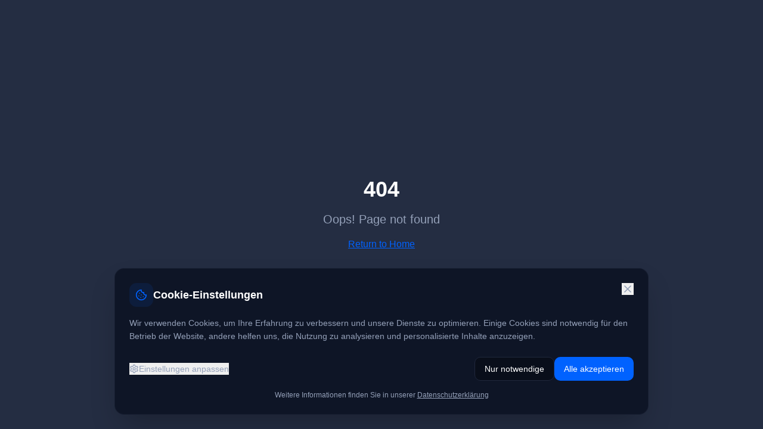

--- FILE ---
content_type: text/html; charset=utf-8
request_url: https://xpeer.com/company/acorn-foundation-npc/business
body_size: 1081
content:
<!doctype html>
<html lang="de">
  <head>
    <meta charset="UTF-8" />
    <meta name="viewport" content="width=device-width, initial-scale=1.0" />
    <title>Xpeer | KI-gestützte Retouren-Intelligenz</title>
    <meta name="description" content="Transform your e-commerce with Xpeer&#39;s collective buyer intelligence. Prevent fraud, optimize returns, and boost profits through smart risk assessment">
    <meta name="author" content="Xpeer" />
    <meta name="robots" content="index, follow" />
    
    
    
    <meta property="og:type" content="website" />
    <meta property="og:locale" content="de_CH" />

    <meta name="twitter:card" content="summary_large_image" />
    
    
    
    <link rel="preconnect" href="https://fonts.googleapis.com" />
    <link rel="preconnect" href="https://fonts.gstatic.com" crossorigin />
    
  
  
  
  <link rel="icon" type="image/png" href="https://storage.googleapis.com/gpt-engineer-file-uploads/DyFmdAgX13bsyBSbQc2rSR7f8rf1/uploads/1768233557750-favicon_new.png">
  
  
  
  
  
  
  
  
  
  
  
  
  <meta property="og:title" content="Xpeer | KI-gestützte Retouren-Intelligenz">
  <meta name="twitter:title" content="Xpeer | KI-gestützte Retouren-Intelligenz">
  <meta property="og:description" content="Transform your e-commerce with Xpeer&#39;s collective buyer intelligence. Prevent fraud, optimize returns, and boost profits through smart risk assessment">
  <meta name="twitter:description" content="Transform your e-commerce with Xpeer&#39;s collective buyer intelligence. Prevent fraud, optimize returns, and boost profits through smart risk assessment">
  <script type="module" crossorigin src="/assets/index-BDqpC4oo.js"></script>
  <link rel="stylesheet" crossorigin href="/assets/index-D8SdSAYG.css">
<script defer src="https://xpeer.com/~flock.js" data-proxy-url="https://xpeer.com/~api/analytics"></script><meta name="twitter:image" content="https://pub-bb2e103a32db4e198524a2e9ed8f35b4.r2.dev/bd099322-3c94-404c-915f-c0369994430e/id-preview-fe3740e2--e93469a2-30d4-484e-b703-05f51c8ce75a.lovable.app-1768291411712.png" /></head>

  <body>
    <div id="root"></div>
  </body>
</html>
